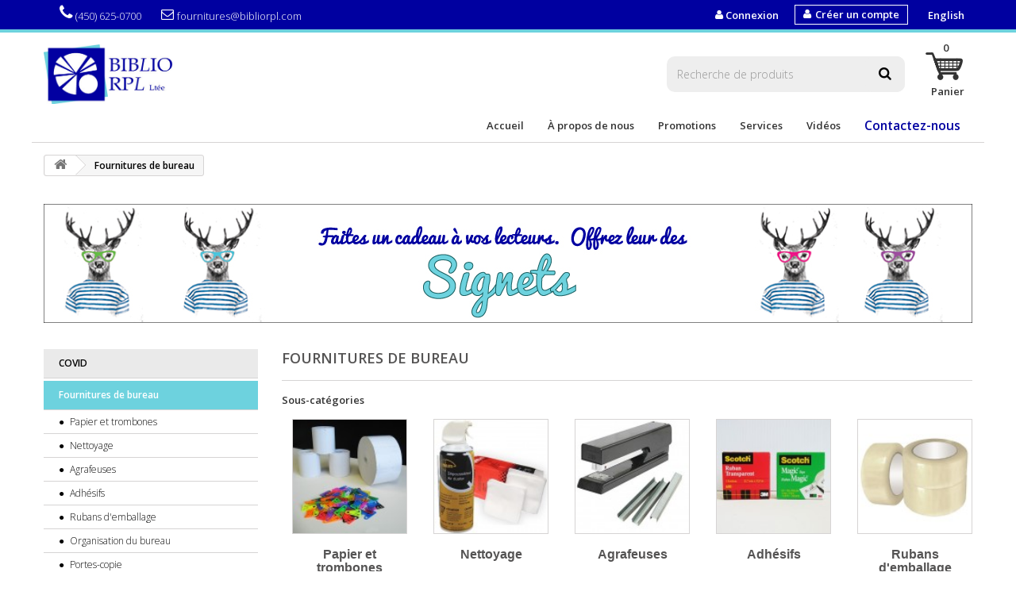

--- FILE ---
content_type: text/html; charset=utf-8
request_url: https://www.bibliorpl.com/qc/13-fournitures-de-bureau
body_size: 9506
content:
<!DOCTYPE HTML> <!--[if lt IE 7]><html class="no-js lt-ie9 lt-ie8 lt-ie7" lang="fr-ca"><![endif]--> <!--[if IE 7]><html class="no-js lt-ie9 lt-ie8 ie7" lang="fr-ca"><![endif]--> <!--[if IE 8]><html class="no-js lt-ie9 ie8" lang="fr-ca"><![endif]--> <!--[if gt IE 8]><html class="no-js ie9" lang="fr-ca"><![endif]--><html lang="fr-ca"><head><meta charset="utf-8" /><title>Biblio RPL Ltée - Fournitures de bureau - Biblio RPL Ltée</title><meta name="keywords" content="Office,Supplies,Office Supplies" /><meta name="generator" content="PrestaShop" /><meta name="robots" content="index,follow" /><meta name="viewport" content="width=device-width, minimum-scale=0.25, maximum-scale=1.6, initial-scale=1.0" /><meta name="apple-mobile-web-app-capable" content="yes" /><link rel="icon" type="image/vnd.microsoft.icon" href="/img/favicon.ico?1750962035" /><link rel="shortcut icon" type="image/x-icon" href="/img/favicon.ico?1750962035" /><link rel="stylesheet" href="https://www.bibliorpl.com/themes/newbiblio/cache/v_186_4c3da03c747ee118373806c554fbbd7c_all.css" type="text/css" media="all" /> <script type="text/javascript">/* <![CDATA[ */;var CUSTOMIZE_TEXTFIELD=1;var FancyboxI18nClose='Fermer';var FancyboxI18nNext='Suivant';var FancyboxI18nPrev='Pr&eacute;c&eacute;dent';var added_to_wishlist='Ajouté à votre liste de souhaits';var administrativeFeesTranslation='Frais d\'administration';var ajax_allowed=true;var ajaxsearch=false;var baseDir='https://www.bibliorpl.com/';var baseUri='https://www.bibliorpl.com/';var blocksearch_type='top';var contentOnly=false;var customizationIdMessage='Personnalisation';var delete_txt='Supprimer';var displayList=false;var freeProductTranslation='Offert !';var freeShippingTranslation='Livraison gratuite!';var generated_date=1769913619;var id_lang=2;var img_dir='https://www.bibliorpl.com/themes/newbiblio/img/';var instantsearch=false;var isGuest=0;var isLogged=0;var isMobile=false;var loggin_required='Vous devez être connecté pour gérer votre liste de souhaits';var mywishlist_url='https://www.bibliorpl.com/qc/listes-souhaits';var page_name='category';var placeholder_blocknewsletter='Saisissez votre adresse courriel';var priceDisplayMethod=1;var priceDisplayPrecision=2;var quickView=true;var removingLinkText='supprimer cet article du panier';var roundMode=2;var shippingFeesTranslation='Frais de livraison';var static_token='724e3d3f8af1d89e3a60459ddd5b12b5';var token='6ef95f4241a51df3c6b15ad27b88a233';var usingSecureMode=true;var wishlistProductsIds=false;/* ]]> */</script> <script type="text/javascript" src="/js/jquery/jquery-1.11.0.min.js"></script> <script type="text/javascript" src="/js/jquery/jquery-migrate-1.2.1.min.js"></script> <script type="text/javascript" src="/js/jquery/plugins/jquery.easing.js"></script> <script type="text/javascript" src="/js/tools.js"></script> <script type="text/javascript" src="/themes/newbiblio/js/global.js"></script> <script type="text/javascript" src="/themes/newbiblio/js/autoload/10-bootstrap.min.js"></script> <script type="text/javascript" src="/themes/newbiblio/js/autoload/15-jquery.total-storage.min.js"></script> <script type="text/javascript" src="/themes/newbiblio/js/autoload/15-jquery.uniform-modified.js"></script> <script type="text/javascript" src="/js/jquery/plugins/fancybox/jquery.fancybox.js"></script> <script type="text/javascript" src="/themes/newbiblio/js/category.js"></script> <script type="text/javascript" src="/themes/newbiblio/js/modules/blockcart/ajax-cart.js"></script> <script type="text/javascript" src="/js/jquery/plugins/jquery.scrollTo.js"></script> <script type="text/javascript" src="/js/jquery/plugins/jquery.serialScroll.js"></script> <script type="text/javascript" src="/js/jquery/plugins/bxslider/jquery.bxslider.js"></script> <script type="text/javascript" src="/themes/newbiblio/js/tools/treeManagement.js"></script> <script type="text/javascript" src="/themes/newbiblio/js/modules/blockwishlist/js/ajax-wishlist.js"></script> <script type="text/javascript" src="/themes/newbiblio/js/modules/blocknewsletter/blocknewsletter.js"></script> <script type="text/javascript" src="/themes/newbiblio/js/modules/blocktopmenu/js/hoverIntent.js"></script> <script type="text/javascript" src="/themes/newbiblio/js/modules/blocktopmenu/js/superfish-modified.js"></script> <script type="text/javascript" src="/themes/newbiblio/js/modules/blocktopmenu/js/blocktopmenu.js"></script> <link rel="stylesheet" href="https://fonts.googleapis.com/css?family=Lato:100,300,regular,700,900|Open+Sans:300|Indie+Flower:regular|Oswald:300,regular,700|Hammersmith+One:regular|Lora|Lustria|Architects+Daughter:regular|Italianno:regular|Tangerine:regular,700|Dancing+Script:regular,700|Cookie|Great+Vibes:regular|Alex+Brush|Calligraffitti|Allura|Niconne|Baloo+Bhaijaan:regular|Lobster+Two:regular,700|Creepster|Mountains+of+Christmas:regular,700|Delius+Swash+Caps:regular|Playfair+Display:regular,900|Bangers:regular|Pacifico:regular|Berkshire+Swash:regular|Original+Surfer:regular&subset=latin,latin-ext" type="text/css" id="ls-google-fonts-css" /><link rel="stylesheet" href="/modules/layerslider/views/css/base/layerslider.css" type="text/css" /><link rel="stylesheet" href="/modules/layerslider/views/css/base/layerslider.transitiongallery.css" type="text/css" /><script type="text/javascript" src="https://cdnjs.cloudflare.com/ajax/libs/gsap/1.11.2/TweenMax.min.js"></script><script type="text/javascript" src="/modules/layerslider/views/js/base/layerslider.kreaturamedia.js"></script><script type="text/javascript" src="/modules/layerslider/views/js/base/layerslider.transitions.js"></script> <link rel="stylesheet" href="https://fonts.googleapis.com/css?family=Open+Sans:300,600&amp;subset=latin,latin-ext" type="text/css" media="all" /> <!--[if IE 8]> <script src="https://oss.maxcdn.com/libs/html5shiv/3.7.0/html5shiv.js"></script> <script src="https://oss.maxcdn.com/libs/respond.js/1.3.0/respond.min.js"></script> <![endif]--></head><body id="category" class="category category-13 category-fournitures-de-bureau hide-right-column lang_qc"><div id="page"><div class="header-container"> <header id="header"><div class="banner"><div class="container"><div class="row"></div></div></div><div class="nav"><div class="container"><div class="row"> <nav><div id="languages-block-top" class="languages-block"><div class="current-2"> <a href="https://www.bibliorpl.com/en/13-office-supplies" title="English (English)"> <span>English</span> </a></div></div><div id="create-account-block-top" class="submit"> <a class="btn btn-default button button-medium" href="https://www.bibliorpl.com/qc/connexion?create_account=1 rel="nofollow" title="Créer un compte"> <span> <i class="icon-user left"></i> Créer un compte </span> </a> <input type="hidden" class="hidden" name="back" value="my-account"> <input type="hidden" class="hidden" name="SubmitCreate" value="Créer un compte"></div><div id="connexion-block-top" class="submit"> <a class="login" href="https://www.bibliorpl.com/qc/mon-compte" rel="nofollow" title="Connexion"> <i class="icon-user left"></i> <span>Connexion</span> </a></div><div id="shop-phone"> <i class="icon-phone"></i> <span>(450) 625-0700</span></div><div id="contact-link"> <a href="mailto:fournitures@bibliorpl.com?Subject=Message du site web"><i class="icon-envelope-alt"></i>fournitures@bibliorpl.com</a></div></nav></div></div></div><div id="header_menu"><div class="container"><div class="row"><div id="header_logo"> <a href="https://www.bibliorpl.com/" title="Biblio RPL Ltée"> <img class="logo" src="https://www.bibliorpl.com/img/biblio-rpl-ltee-logo-1430241447.jpg" alt="Biblio RPL Ltée" width="170" height="75" /> </a></div><div id="shopping_cart_container" class="col-sm-1 clearfix"><div class="shopping_cart"> <a href="https://www.bibliorpl.com/qc/commande-rapide" title="Voir mon panier" rel="nofollow"> <span class="ajax_cart_quantity">0</span> <i class="icon-panier"></i> <span class="ajax_cart_text">Panier</span> </a><div class="cart_block block exclusive"><div class="block_content"><div class="cart_block_list"><p class="cart_block_no_products"> Aucun produit</p><div class="cart-prices"><div class="cart-prices-line first-line"> <span class="price cart_block_shipping_cost ajax_cart_shipping_cost"> Livraison gratuite! </span> <span> Frais estimés de livraison </span></div><div class="cart-prices-line last-line"> <span class="price cart_block_total ajax_block_cart_total">0,00$</span> <span>Total</span></div></div><p class="cart-buttons"> <a id="button_order_cart" class="btn btn-default button button-small" href="https://www.bibliorpl.com/qc/commande-rapide" title="Commander" rel="nofollow"> <span> Commander<i class="icon-chevron-right right"></i> </span> </a></p></div></div></div></div></div><div id="layer_cart"><div class="clearfix"><div class="layer_cart_product col-xs-12 col-md-6"> <span class="cross" title="Fermer la fenêtre"></span><h2> <i class="icon-check"></i>Produit ajouté au panier avec succès</h2><div class="product-image-container layer_cart_img"></div><div class="layer_cart_product_info"> <span id="layer_cart_product_title" class="product-name"></span> <span id="layer_cart_product_attributes"></span></div></div><div class="layer_cart_cart col-xs-12 col-md-6"><h2> <i class="icon-shopping-cart"></i> <span class="ajax_cart_product_txt_s unvisible"> (<span class="ajax_cart_quantity">0</span> articles) </span> <span class="ajax_cart_product_txt "> (1 article) </span></h2><div class="layer_cart_row"> <strong class="dark"> Sous-total du panier:</strong> <span class="ajax_block_products_total"> </span></div><div class="button-container"> <span class="continue btn btn-default button exclusive-medium" title="Continuer mes achats"> <span> <i class="icon-chevron-left left"></i>Continuer mes achats </span> </span> <a class="btn btn-default button button-medium" href="https://www.bibliorpl.com/qc/commande-rapide" title="Commander" rel="nofollow"> <span> Commander<i class="icon-chevron-right right"></i> </span> </a></div></div></div><div class="crossseling"></div></div><div class="layer_cart_overlay"></div><div id="search_block_top" class="col-sm-3 clearfix"><form id="searchbox" method="get" action="//www.bibliorpl.com/qc/recherche" > <input type="hidden" name="controller" value="search" /> <input type="hidden" name="orderby" value="position" /> <input type="hidden" name="orderway" value="desc" /> <input class="search_query form-control" type="text" id="search_query_top" name="search_query" placeholder="Recherche de produits" value="" /> <button type="submit" name="submit_search" class="btn btn-default button-search"> <span>Recherche de produits</span> </button></form></div><div id="block_top_menu" class="sf-contener clearfix col-lg-12"><div class="cat-title">Liens</div><ul class="sf-menu clearfix menu-content"><li><a href="http://www.bibliorpl.com/qc" title="Accueil">Accueil</a></li><li><a href="https://www.bibliorpl.com/qc/content/4-a-propos" title="&Agrave; propos de nous">&Agrave; propos de nous</a></li><li><a href="http://www.bibliorpl.com/qc/promotions" title="Promotions">Promotions</a></li><li><a href="http://www.bibliorpl.com/qc/content/12-services" title="Services">Services</a></li><li><a href="https://www.bibliorpl.com/qc/content/14-videos" title="Vid&eacute;os">Vid&eacute;os</a></li><li><a href="http://www.bibliorpl.com/qc/contactez-nous" title="Contactez-nous">Contactez-nous</a></li></ul></div></div></div></div> </header></div><div id="breadcrumbs-container" class="sticky-margin container"><div><div class="breadcrumb clearfix"> <a class="home" href="http://www.bibliorpl.com/" title="Retour &agrave; l&#039;accueil"><i class="icon-home"></i></a> <span class="navigation-pipe">&gt;</span> Fournitures de bureau</div></div></div><div id="slider-container" class="container"><div id="slider_row" class="row"><div id="top_column" class="center_column col-xs-12 col-sm-12"><div style="clear:both"></div><div class="row"><div class="col-lg-12"> <script id="testls" src="[data-uri]"></script><div id="layerslider_4" class="ls-wp-container" style="width:1170px;height:150px;max-width:1170px;margin:0 auto;margin-bottom: 0px;"><div class="ls-slide" data-ls="transition2d:1;"><img src="/modules/layerslider/views/img/base/blank.gif" data-src="/img/Banniere-Signets---Petite.jpg" class="ls-bg" alt="Slide background" /><a href="http://www.bibliorpl.com/qc/189-signets-et-cartes-de-souhaits" target="_self" class="ls-link"></a></div></div></div></div></div></div></div><div class="columns-container container"><div id="columns"><div class="row"><div id="left_column" class="column col-xs-12 col-sm-3"><div id="categories_block_left" class="block"><div class="block_content"><ul class="tree dhtml"><li > <a href="https://www.bibliorpl.com/qc/308-covid" title=""> COVID </a></li><li > <a href="https://www.bibliorpl.com/qc/13-fournitures-de-bureau" class="selected" title=""> Fournitures de bureau </a><ul><li > <a href="https://www.bibliorpl.com/qc/34-papier-et-trombones" title=""> Papier et trombones </a></li><li > <a href="https://www.bibliorpl.com/qc/37-nettoyage" title=""> Nettoyage </a></li><li > <a href="https://www.bibliorpl.com/qc/35-agrafeuses" title=""> Agrafeuses </a></li><li > <a href="https://www.bibliorpl.com/qc/36-adhesifs" title=""> Adhésifs </a></li><li > <a href="https://www.bibliorpl.com/qc/38-rubans-d-emballage" title=""> Rubans d&#039;emballage </a></li><li > <a href="https://www.bibliorpl.com/qc/119-organisation-du-bureau" title=""> Organisation du bureau </a></li><li > <a href="https://www.bibliorpl.com/qc/118-portes-copie" title=""> Portes-copie </a></li><li > <a href="https://www.bibliorpl.com/qc/115-horloges" title=""> Horloges </a></li><li > <a href="https://www.bibliorpl.com/qc/116-dechiqueteuses" title=""> Déchiqueteuses </a></li><li > <a href="https://www.bibliorpl.com/qc/117-coffrets-de-securite" title=""> Coffrets de sécurité </a></li><li > <a href="https://www.bibliorpl.com/qc/171-instruments-d-ecriture" title=""> Instruments d&#039;écriture </a></li><li class="last"> <a href="https://www.bibliorpl.com/qc/180-tableaux" title=""> Tableaux </a></li></ul></li><li > <a href="https://www.bibliorpl.com/qc/27-protection-reparation" title=""> Protection et réparation des livres </a><ul><li > <a href="https://www.bibliorpl.com/qc/28-protection-des-livres" title=""> Protection des livres </a><ul><li > <a href="https://www.bibliorpl.com/qc/29-pellicules-adhesives" title=""> Pellicules adhésives </a></li><li > <a href="https://www.bibliorpl.com/qc/86-pellicules-non-adhesives" title=""> Pellicules non adhésives </a></li><li > <a href="https://www.bibliorpl.com/qc/30-laminage" title=""> Laminage </a></li><li class="last"> <a href="https://www.bibliorpl.com/qc/87-protection-des-magazines" title=""> Protection des magazines </a></li></ul></li><li > <a href="https://www.bibliorpl.com/qc/83-rubans-velcro-et-devidoirs" title=""> Rubans, Velcro et dévidoirs </a><ul><li > <a href="https://www.bibliorpl.com/qc/98-rubans-pour-reliure" title=""> Rubans pour reliure </a></li><li > <a href="https://www.bibliorpl.com/qc/99-rubans-a-charniere" title=""> Rubans à charnière </a></li><li > <a href="https://www.bibliorpl.com/qc/100-rubans-a-filaments" title=""> Rubans à filaments </a></li><li > <a href="https://www.bibliorpl.com/qc/101-rubans-transparents" title=""> Rubans transparents </a></li><li > <a href="https://www.bibliorpl.com/qc/102-rubans-double-faces" title=""> Rubans double-faces </a></li><li > <a href="https://www.bibliorpl.com/qc/104-rubans-de-toile" title=""> Rubans de toile </a></li><li > <a href="https://www.bibliorpl.com/qc/105-devidoirs-et-distributeurs" title=""> Dévidoirs et distributeurs </a></li><li > <a href="https://www.bibliorpl.com/qc/108-velcro" title=""> Velcro </a></li><li class="last"> <a href="https://www.bibliorpl.com/qc/103-rubans-a-masquer" title=""> Rubans à masquer </a></li></ul></li><li > <a href="https://www.bibliorpl.com/qc/84-colles" title=""> Colles </a></li><li > <a href="https://www.bibliorpl.com/qc/85-nettoyeurs" title=""> Nettoyeurs </a></li><li > <a href="https://www.bibliorpl.com/qc/32-reparation-des-livres" title=""> Réparation des livres </a><ul><li > <a href="https://www.bibliorpl.com/qc/89-ailerons-et-coins-de-reparation" title=""> Ailerons et coins de réparation </a></li><li > <a href="https://www.bibliorpl.com/qc/88-feuilles-de-garde" title=""> Feuilles de garde </a></li><li class="last"> <a href="https://www.bibliorpl.com/qc/90-materiel-de-reparation" title=""> Matériel de réparation </a></li></ul></li><li class="last"> <a href="https://www.bibliorpl.com/qc/82-outils-de-travail" title=""> Outils de travail </a><ul><li > <a href="https://www.bibliorpl.com/qc/92-squeegees-et-grattoirs" title=""> Squeegees et grattoirs </a></li><li > <a href="https://www.bibliorpl.com/qc/93-ciseaux-et-couteaux" title=""> Ciseaux et couteaux </a></li><li > <a href="https://www.bibliorpl.com/qc/94-coupe-papiers-et-tranches" title=""> Coupe-papiers et tranches </a></li><li > <a href="https://www.bibliorpl.com/qc/95-agrafeuses-robustes" title=""> Agrafeuses robustes </a></li><li > <a href="https://www.bibliorpl.com/qc/96-plioirs-et-pinces" title=""> Plioirs et pinces </a></li><li > <a href="https://www.bibliorpl.com/qc/97-gants" title=""> Gants </a></li><li class="last"> <a href="https://www.bibliorpl.com/qc/155-pinceaux" title=""> Pinceaux </a></li></ul></li></ul></li><li > <a href="https://www.bibliorpl.com/qc/26-fournitures-de-bibliotheque" title=""> Fournitures de bibliothèque </a><ul><li > <a href="https://www.bibliorpl.com/qc/109-feuillets-de-retour-et-pochettes" title=""> Feuillets de retour et pochettes </a></li><li > <a href="https://www.bibliorpl.com/qc/110-etampes-et-encre" title=""> Étampes et encre </a></li><li > <a href="https://www.bibliorpl.com/qc/111-marchepieds-et-tabourets" title=""> Marchepieds et tabourets </a></li><li > <a href="https://www.bibliorpl.com/qc/112-paniers" title=""> Paniers </a></li><li > <a href="https://www.bibliorpl.com/qc/113-sacs" title=""> Sacs </a></li><li > <a href="https://www.bibliorpl.com/qc/307-tirages-et-suggestions" title=""> Tirages et suggestions </a></li><li > <a href="https://www.bibliorpl.com/qc/187-cartes-de-membre" title=""> Cartes de membre </a></li><li > <a href="https://www.bibliorpl.com/qc/189-signets" title=""> Signets </a></li><li class="last"> <a href="https://www.bibliorpl.com/qc/198-kubbii" title=""> Kübbii </a></li></ul></li><li > <a href="https://www.bibliorpl.com/qc/25-etiquettes-proteges-etiquettes-et-codes-a-barres" title=""> Étiquettes, protèges-étiquettes et codes à barres </a><ul><li > <a href="https://www.bibliorpl.com/qc/75-etiquettes" title=""> Étiquettes </a><ul><li > <a href="https://www.bibliorpl.com/qc/80-etiquettes-laser" title=""> Étiquettes laser </a></li><li > <a href="https://www.bibliorpl.com/qc/78-etiquettes-de-classification" title=""> Étiquettes de classification </a><ul><li > <a href="https://www.bibliorpl.com/qc/183-francais" title=""> Français </a></li><li class="last"> <a href="https://www.bibliorpl.com/qc/184-anglais" title=""> Anglais </a></li></ul></li><li class="last"> <a href="https://www.bibliorpl.com/qc/79-codification-de-couleur" title=""> Codification de couleur </a></li></ul></li><li > <a href="https://www.bibliorpl.com/qc/302-etiqueteuses" title=""> Étiqueteuses </a><ul><li > <a href="https://www.bibliorpl.com/qc/81-dymo" title=""> Dymo </a></li><li class="last"> <a href="https://www.bibliorpl.com/qc/303-p-touch" title=""> P-touch </a></li></ul></li><li > <a href="https://www.bibliorpl.com/qc/76-protege-etiquettes" title=""> Protège-étiquettes </a></li><li class="last"> <a href="https://www.bibliorpl.com/qc/77-codes-a-barres" title=""> Codes à barres </a><ul><li > <a href="https://www.bibliorpl.com/qc/193-etiquettes-de-codes-a-barres" title=""> Étiquettes de codes à barres </a></li><li class="last"> <a href="https://www.bibliorpl.com/qc/194-lecteurs-de-codes-a-barres" title=""> Lecteurs de codes à barres </a><ul><li > <a href="https://www.bibliorpl.com/qc/195-1d-balayage-lineaire" title=""> 1D - Balayage linéaire </a></li><li class="last"> <a href="https://www.bibliorpl.com/qc/196-1d2d-omnidirectionnel" title=""> 1D/2D - Omnidirectionnel </a></li></ul></li></ul></li></ul></li><li > <a href="https://www.bibliorpl.com/qc/14-audiovisuel" title=""> Audiovisuel </a><ul><li > <a href="https://www.bibliorpl.com/qc/43-boitiers" title=""> Boîtiers </a><ul><li > <a href="https://www.bibliorpl.com/qc/39-cd" title=""> CD </a></li><li > <a href="https://www.bibliorpl.com/qc/40-dvd" title=""> DVD </a></li><li > <a href="https://www.bibliorpl.com/qc/41-blu-ray" title=""> Blu-Ray </a></li><li class="last"> <a href="https://www.bibliorpl.com/qc/120-jeux-videos" title=""> Jeux vidéos </a></li></ul></li><li > <a href="https://www.bibliorpl.com/qc/42-boitiers-de-securite" title=""> Boîtiers de sécurité </a><ul><li > <a href="https://www.bibliorpl.com/qc/44-red-tag" title=""> Red Tag </a></li><li > <a href="https://www.bibliorpl.com/qc/45-secure-case" title=""> Secure Case </a></li><li > <a href="https://www.bibliorpl.com/qc/46-one-time" title=""> One Time </a></li><li class="last"> <a href="https://www.bibliorpl.com/qc/47-zenith" title=""> Zenith </a></li></ul></li><li > <a href="https://www.bibliorpl.com/qc/48-pochettes" title=""> Pochettes </a><ul><li > <a href="https://www.bibliorpl.com/qc/49-pochettes" title=""> Pochettes </a></li><li class="last"> <a href="https://www.bibliorpl.com/qc/50-pochettes-autocollantes" title=""> Pochettes autocollantes </a></li></ul></li><li > <a href="https://www.bibliorpl.com/qc/51-albums" title=""> Albums </a></li><li > <a href="https://www.bibliorpl.com/qc/52-resurfacage" title=""> Resurfaçage </a></li><li > <a href="https://www.bibliorpl.com/qc/53-accessoires" title=""> Accessoires </a></li><li > <a href="https://www.bibliorpl.com/qc/223-ecouteurs" title=""> Écouteurs </a></li><li > <a href="https://www.bibliorpl.com/qc/226-appareils-audio" title=""> Appareils audio </a></li><li > <a href="https://www.bibliorpl.com/qc/227-cameras-et-video" title=""> Caméras et vidéo </a></li><li class="last"> <a href="https://www.bibliorpl.com/qc/228-stations-de-recharge" title=""> Stations de recharge </a></li></ul></li><li > <a href="https://www.bibliorpl.com/qc/21-securite" title=""> Sécurité </a><ul><li > <a href="https://www.bibliorpl.com/qc/56-systemes-de-detection" title=""> Systèmes de détection </a><ul><li > <a href="https://www.bibliorpl.com/qc/57-electromagnetique" title=""> Électromagnétique </a></li><li class="last"> <a href="https://www.bibliorpl.com/qc/58-rfid" title=""> RFID </a></li></ul></li><li > <a href="https://www.bibliorpl.com/qc/63-guichets-libre-service" title=""> Guichets libre service </a></li><li > <a href="https://www.bibliorpl.com/qc/62-equipement" title=""> Équipement </a></li><li > <a href="https://www.bibliorpl.com/qc/59-bandes-de-detection-em" title=""> Bandes de détection (EM) </a></li><li > <a href="https://www.bibliorpl.com/qc/60-etiquettes-rf" title=""> Étiquettes RF </a></li><li > <a href="https://www.bibliorpl.com/qc/61-etiquettes-rfid" title=""> Étiquettes RFID </a></li><li class="last"> <a href="https://www.bibliorpl.com/qc/64-controleur-de-foule" title=""> Contrôleur de foule </a></li></ul></li><li > <a href="https://www.bibliorpl.com/qc/22-chariots-chutes-a-livres-et-bacs-de-retour" title=""> Chariots, chutes à livres et bacs de retour </a><ul><li > <a href="https://www.bibliorpl.com/qc/33-chariots-en-metal" title=""> Chariots en métal </a></li><li > <a href="https://www.bibliorpl.com/qc/65-chariots-en-bois" title=""> Chariots en bois </a></li><li > <a href="https://www.bibliorpl.com/qc/66-chariots-de-travail" title=""> Chariots de travail </a></li><li > <a href="https://www.bibliorpl.com/qc/172-chariots-multimedia" title=""> Chariots multimédia </a></li><li > <a href="https://www.bibliorpl.com/qc/173-chutes-a-livres" title=""> Chutes à livres </a><ul><li > <a href="https://www.bibliorpl.com/qc/175-exterieures" title=""> Extérieures </a></li><li > <a href="https://www.bibliorpl.com/qc/176-interieures" title=""> Intérieures </a></li><li > <a href="https://www.bibliorpl.com/qc/177-murales" title=""> Murales </a></li><li class="last"> <a href="https://www.bibliorpl.com/qc/178-multimedia" title=""> Multimedia </a></li></ul></li><li class="last"> <a href="https://www.bibliorpl.com/qc/174-bacs-de-retour" title=""> Bacs de retour </a></li></ul></li><li > <a href="https://www.bibliorpl.com/qc/24-accessoires-de-presentation" title=""> Accessoires de présentation </a><ul><li > <a href="https://www.bibliorpl.com/qc/67-chevalets" title=""> Chevalets </a></li><li > <a href="https://www.bibliorpl.com/qc/69-blocs-d-elevation" title=""> Blocs d&#039;élévation </a></li><li > <a href="https://www.bibliorpl.com/qc/71-boites-de-presentation" title=""> Boîtes de présentation </a></li><li > <a href="https://www.bibliorpl.com/qc/70-brochures-et-depliants" title=""> Brochures et dépliants </a></li><li > <a href="https://www.bibliorpl.com/qc/72-livres" title=""> Livres </a></li><li > <a href="https://www.bibliorpl.com/qc/74-multimedia" title=""> Multimédia </a></li><li > <a href="https://www.bibliorpl.com/qc/73-magazines" title=""> Magazines </a></li><li > <a href="https://www.bibliorpl.com/qc/185-panneaux-d-affichage" title=""> Panneaux d&#039;affichage </a></li><li > <a href="https://www.bibliorpl.com/qc/68-porte-affiches" title=""> Porte-Affiches </a></li><li > <a href="https://www.bibliorpl.com/qc/181-tableaux" title=""> Tableaux </a></li><li > <a href="https://www.bibliorpl.com/qc/197-kubbii" title=""> Kübbii </a></li><li class="last"> <a href="https://www.bibliorpl.com/qc/207-panneaux-rainures" title=""> Panneaux rainurés </a></li></ul></li><li > <a href="https://www.bibliorpl.com/qc/23-organisation-des-etageres" title=""> Organisation des étagères </a><ul><li > <a href="https://www.bibliorpl.com/qc/158-appuis-livres" title=""> Appuis-livres </a></li><li > <a href="https://www.bibliorpl.com/qc/159-portes-etiquettes" title=""> Portes-étiquettes </a></li><li > <a href="https://www.bibliorpl.com/qc/160-presentoirs" title=""> Présentoirs </a></li><li > <a href="https://www.bibliorpl.com/qc/161-separateurs" title=""> Séparateurs </a></li><li class="last"> <a href="https://www.bibliorpl.com/qc/169-classeurs-a-magazine" title=""> Classeurs à magazine </a></li></ul></li><li > <a href="https://www.bibliorpl.com/qc/156-signalisation-et-decoration" title=""> Signalisation et décoration </a><ul><li > <a href="https://www.bibliorpl.com/qc/157-lettres-et-chiffres" title=""> Lettres et chiffres </a></li><li > <a href="https://www.bibliorpl.com/qc/162-classification" title=""> Classification </a><ul><li class="last"> <a href="https://www.bibliorpl.com/qc/204-panneaux-et-separateurs" title=""> Panneaux et séparateurs </a></li></ul></li><li > <a href="https://www.bibliorpl.com/qc/179-panneaux-et-pictogrammes" title=""> Panneaux et pictogrammes </a></li><li > <a href="https://www.bibliorpl.com/qc/188-decoration-murale" title=""> Décoration murale </a><ul><li > <a href="https://www.bibliorpl.com/qc/200-themes" title=""> Thèmes </a></li><li > <a href="https://www.bibliorpl.com/qc/201-jeunesse" title=""> Jeunesse </a></li><li class="last"> <a href="https://www.bibliorpl.com/qc/202-populaire" title=""> Populaire </a></li></ul></li><li > <a href="https://www.bibliorpl.com/qc/190-mascottes" title=""> Mascottes </a></li><li class="last"> <a href="https://www.bibliorpl.com/qc/199-kubbii" title=""> Kübbii </a></li></ul></li><li > <a href="https://www.bibliorpl.com/qc/208-atelier-collaboratif-stiam" title=""> Atelier collaboratif / STIAM </a><ul><li > <a href="https://www.bibliorpl.com/qc/209-impression-3d" title=""> Impression 3D </a></li><li > <a href="https://www.bibliorpl.com/qc/210-artisanat" title=""> Artisanat </a><ul><li > <a href="https://www.bibliorpl.com/qc/221-fabrication-de-macarons" title=""> Fabrication de macarons </a></li><li > <a href="https://www.bibliorpl.com/qc/222-coloriage" title=""> Coloriage </a></li><li > <a href="https://www.bibliorpl.com/qc/229-papiers" title=""> Papiers </a></li><li > <a href="https://www.bibliorpl.com/qc/230-colles-et-rubans" title=""> Colles et rubans </a></li><li > <a href="https://www.bibliorpl.com/qc/232-ciseaux-et-couteaux" title=""> Ciseaux et couteaux </a></li><li class="last"> <a href="https://www.bibliorpl.com/qc/233-decoupage-de-formes" title=""> Découpage de formes </a></li></ul></li><li > <a href="https://www.bibliorpl.com/qc/211-construction-et-ingenierie" title=""> Construction et ingénierie </a><ul><li > <a href="https://www.bibliorpl.com/qc/249-apprentissage-prescolaire" title=""> Apprentissage préscolaire </a></li><li > <a href="https://www.bibliorpl.com/qc/246-crayons-3d" title=""> Crayons 3D </a></li><li > <a href="https://www.bibliorpl.com/qc/250-gears-gears-gears" title=""> Gears! Gears! Gears! </a></li><li > <a href="https://www.bibliorpl.com/qc/266-k-nex" title=""> K&#039;NEX </a></li><li > <a href="https://www.bibliorpl.com/qc/272-strictly-briks" title=""> Strictly Briks </a></li><li > <a href="https://www.bibliorpl.com/qc/274-teachergeek" title=""> TeacherGeek </a><ul><li > <a href="https://www.bibliorpl.com/qc/304-trousses-d-activites" title=""> Trousses d&#039;activités </a></li><li > <a href="https://www.bibliorpl.com/qc/305-pieces-en-vrac" title=""> Pièces en vrac </a></li><li class="last"> <a href="https://www.bibliorpl.com/qc/306-outils" title=""> Outils </a></li></ul></li><li class="last"> <a href="https://www.bibliorpl.com/qc/275-trousses-thames-kosmos" title=""> Trousses Thames &amp; Kosmos </a></li></ul></li><li > <a href="https://www.bibliorpl.com/qc/212-programmation" title=""> Programmation </a><ul><li > <a href="https://www.bibliorpl.com/qc/276-bloxels" title=""> Bloxels </a></li><li > <a href="https://www.bibliorpl.com/qc/278-learning-resources" title=""> Learning Resources </a></li><li class="last"> <a href="https://www.bibliorpl.com/qc/254-robots-cue-dash-et-dot" title=""> Robots Cue, Dash et Dot </a></li></ul></li><li > <a href="https://www.bibliorpl.com/qc/213-electronique-et-circuits" title=""> Électronique et circuits </a><ul><li > <a href="https://www.bibliorpl.com/qc/281-snap-circuits" title=""> Snap Circuits </a></li><li > <a href="https://www.bibliorpl.com/qc/282-squishy-circuits" title=""> Squishy Circuits </a></li><li class="last"> <a href="https://www.bibliorpl.com/qc/283-trousses-thames-kosmos" title=""> Trousses Thames &amp; Kosmos </a></li></ul></li><li > <a href="https://www.bibliorpl.com/qc/214-robotique" title=""> Robotique </a><ul><li > <a href="https://www.bibliorpl.com/qc/286-learning-resources" title=""> Learning Resources </a></li><li > <a href="https://www.bibliorpl.com/qc/262-robots-cue-dash-et-dot" title=""> Robots Cue, Dash et Dot </a></li><li class="last"> <a href="https://www.bibliorpl.com/qc/288-trousses-thames-kosmos" title=""> Trousses Thames &amp; Kosmos </a></li></ul></li><li > <a href="https://www.bibliorpl.com/qc/215-science" title=""> Science </a><ul><li class="last"> <a href="https://www.bibliorpl.com/qc/290-trousses-thames-kosmos" title=""> Trousses Thames &amp; Kosmos </a></li></ul></li><li > <a href="https://www.bibliorpl.com/qc/217-mobilier" title=""> Mobilier </a><ul><li > <a href="https://www.bibliorpl.com/qc/292-tables-et-tables-d-activites" title=""> Tables et tables d&#039;activités </a></li><li > <a href="https://www.bibliorpl.com/qc/291-sieges" title=""> Sièges </a></li><li > <a href="https://www.bibliorpl.com/qc/293-rangement" title=""> Rangement </a></li><li > <a href="https://www.bibliorpl.com/qc/294-chariots" title=""> Chariots </a></li><li class="last"> <a href="https://www.bibliorpl.com/qc/295-etageres" title=""> Étagères </a></li></ul></li><li > <a href="https://www.bibliorpl.com/qc/296-organisation" title=""> Organisation </a><ul><li > <a href="https://www.bibliorpl.com/qc/297-bacs-et-plateaux" title=""> Bacs et plateaux </a></li><li class="last"> <a href="https://www.bibliorpl.com/qc/299-etiquetage" title=""> Étiquetage </a></li></ul></li><li > <a href="https://www.bibliorpl.com/qc/219-production-de-medias" title=""> Production de médias </a></li><li class="last"> <a href="https://www.bibliorpl.com/qc/220-recharge-et-alimentation" title=""> Recharge et alimentation </a></li></ul></li><li > <a href="https://www.bibliorpl.com/qc/15-mobilier" title=""> Mobilier </a><ul><li > <a href="https://www.bibliorpl.com/qc/54-presentoirs" title=""> Présentoirs </a></li><li > <a href="https://www.bibliorpl.com/qc/170-etageres" title=""> Étagères </a></li><li > <a href="https://www.bibliorpl.com/qc/186-panneaux-d-affichage" title=""> Panneaux d&#039;affichage </a></li><li > <a href="https://www.bibliorpl.com/qc/205-tabourets" title=""> Tabourets </a></li><li class="last"> <a href="https://www.bibliorpl.com/qc/206-lutrins" title=""> Lutrins </a></li></ul></li><li > <a href="https://www.bibliorpl.com/qc/16-zone-jeunesse" title=""> Zone jeunesse </a><ul><li > <a href="https://www.bibliorpl.com/qc/125-presentoirs-pour-grands-livres" title=""> Présentoirs pour grands livres </a></li><li > <a href="https://www.bibliorpl.com/qc/126-bacs-pour-livres" title=""> Bacs pour livres </a></li><li > <a href="https://www.bibliorpl.com/qc/127-bibliotheques" title=""> Bibliothèques </a></li><li > <a href="https://www.bibliorpl.com/qc/128-presentoirs-multimedias" title=""> Présentoirs multimédias </a></li><li > <a href="https://www.bibliorpl.com/qc/129-chariots" title=""> Chariots </a></li><li > <a href="https://www.bibliorpl.com/qc/130-tapis" title=""> Tapis </a></li><li > <a href="https://www.bibliorpl.com/qc/131-elements-de-rangement" title=""> Éléments de rangement </a></li><li > <a href="https://www.bibliorpl.com/qc/132-chevalets-et-tableaux" title=""> Chevalets et tableaux </a></li><li > <a href="https://www.bibliorpl.com/qc/133-coussins-et-fauteuils-poire" title=""> Coussins et fauteuils poire </a></li><li > <a href="https://www.bibliorpl.com/qc/134-toutous-et-marionnettes" title=""> Toutous et marionnettes </a></li><li > <a href="https://www.bibliorpl.com/qc/135-presentoirs-pour-sacs-suspendus" title=""> Présentoirs pour sacs suspendus </a></li><li > <a href="https://www.bibliorpl.com/qc/136-coins-lecture" title=""> Coins lecture </a></li><li > <a href="https://www.bibliorpl.com/qc/137-sieges-et-bancs" title=""> Sièges et bancs </a></li><li > <a href="https://www.bibliorpl.com/qc/138-marchepieds" title=""> Marchepieds </a></li><li > <a href="https://www.bibliorpl.com/qc/139-tables-et-chaises" title=""> Tables et chaises </a></li><li > <a href="https://www.bibliorpl.com/qc/140-decoration-murale" title=""> Décoration murale </a></li><li > <a href="https://www.bibliorpl.com/qc/148-jeux-educatifs" title=""> Jeux éducatifs </a></li><li > <a href="https://www.bibliorpl.com/qc/154-bacs-de-retour" title=""> Bacs de retour </a></li><li class="last"> <a href="https://www.bibliorpl.com/qc/182-espaces-de-jeu" title=""> Espaces de jeu </a></li></ul></li><li > <a href="https://www.bibliorpl.com/qc/149-archives" title=""> Archives </a><ul><li > <a href="https://www.bibliorpl.com/qc/150-fournitures-pour-archives" title=""> Fournitures pour archives </a></li><li > <a href="https://www.bibliorpl.com/qc/151-conservation-des-documents-d-archives" title=""> Conservation des documents d&#039;archives </a></li><li class="last"> <a href="https://www.bibliorpl.com/qc/152-boites-d-archives" title=""> Boîtes d&#039;archives </a></li></ul></li><li > <a href="https://www.bibliorpl.com/qc/114-produits-en-promotion" title=""> Produits en promotion </a></li><li class="last"> <a href="https://www.bibliorpl.com/qc/309-liquidation" title=""> Liquidation </a></li></ul></div></div></div><div id="center_column" class="center_column col-xs-12 col-sm-9"><h1 class="page-heading product-listing"><span class="cat-name">Fournitures de bureau&nbsp;</span></h1><div id="subcategories"><p class="subcategory-heading">Sous-cat&eacute;gories</p><ul class="clearfix"><li><div class="subcategory-image"> <a href="https://www.bibliorpl.com/qc/34-papier-et-trombones" title="Papier et trombones" class="img"> <img class="replace-2x" src="https://www.bibliorpl.com/c/34-medium_default/papier-et-trombones.jpg" alt="" width="100%" /> </a></div><h5><a class="subcategory-name" href="https://www.bibliorpl.com/qc/34-papier-et-trombones">Papier et trombones</a></h5></li><li><div class="subcategory-image"> <a href="https://www.bibliorpl.com/qc/37-nettoyage" title="Nettoyage" class="img"> <img class="replace-2x" src="https://www.bibliorpl.com/c/37-medium_default/nettoyage.jpg" alt="" width="100%" /> </a></div><h5><a class="subcategory-name" href="https://www.bibliorpl.com/qc/37-nettoyage">Nettoyage</a></h5></li><li><div class="subcategory-image"> <a href="https://www.bibliorpl.com/qc/35-agrafeuses" title="Agrafeuses" class="img"> <img class="replace-2x" src="https://www.bibliorpl.com/c/35-medium_default/agrafeuses.jpg" alt="" width="100%" /> </a></div><h5><a class="subcategory-name" href="https://www.bibliorpl.com/qc/35-agrafeuses">Agrafeuses</a></h5></li><li><div class="subcategory-image"> <a href="https://www.bibliorpl.com/qc/36-adhesifs" title="Adhésifs" class="img"> <img class="replace-2x" src="https://www.bibliorpl.com/c/36-medium_default/adhesifs.jpg" alt="" width="100%" /> </a></div><h5><a class="subcategory-name" href="https://www.bibliorpl.com/qc/36-adhesifs">Adhésifs</a></h5></li><li><div class="subcategory-image"> <a href="https://www.bibliorpl.com/qc/38-rubans-d-emballage" title="Rubans d&#039;emballage" class="img"> <img class="replace-2x" src="https://www.bibliorpl.com/c/38-medium_default/rubans-d-emballage.jpg" alt="" width="100%" /> </a></div><h5><a class="subcategory-name" href="https://www.bibliorpl.com/qc/38-rubans-d-emballage">Rubans d&#039;emballage</a></h5></li><li><div class="subcategory-image"> <a href="https://www.bibliorpl.com/qc/119-organisation-du-bureau" title="Organisation du bureau" class="img"> <img class="replace-2x" src="https://www.bibliorpl.com/c/119-medium_default/organisation-du-bureau.jpg" alt="" width="100%" /> </a></div><h5><a class="subcategory-name" href="https://www.bibliorpl.com/qc/119-organisation-du-bureau">Organisation du bureau</a></h5></li><li><div class="subcategory-image"> <a href="https://www.bibliorpl.com/qc/118-portes-copie" title="Portes-copie" class="img"> <img class="replace-2x" src="https://www.bibliorpl.com/c/118-medium_default/portes-copie.jpg" alt="" width="100%" /> </a></div><h5><a class="subcategory-name" href="https://www.bibliorpl.com/qc/118-portes-copie">Portes-copie</a></h5></li><li><div class="subcategory-image"> <a href="https://www.bibliorpl.com/qc/115-horloges" title="Horloges" class="img"> <img class="replace-2x" src="https://www.bibliorpl.com/c/115-medium_default/horloges.jpg" alt="" width="100%" /> </a></div><h5><a class="subcategory-name" href="https://www.bibliorpl.com/qc/115-horloges">Horloges</a></h5></li><li><div class="subcategory-image"> <a href="https://www.bibliorpl.com/qc/116-dechiqueteuses" title="Déchiqueteuses" class="img"> <img class="replace-2x" src="https://www.bibliorpl.com/c/116-medium_default/dechiqueteuses.jpg" alt="" width="100%" /> </a></div><h5><a class="subcategory-name" href="https://www.bibliorpl.com/qc/116-dechiqueteuses">Déchiqueteuses</a></h5></li><li><div class="subcategory-image"> <a href="https://www.bibliorpl.com/qc/117-coffrets-de-securite" title="Coffrets de sécurité" class="img"> <img class="replace-2x" src="https://www.bibliorpl.com/c/117-medium_default/coffrets-de-securite.jpg" alt="" width="100%" /> </a></div><h5><a class="subcategory-name" href="https://www.bibliorpl.com/qc/117-coffrets-de-securite">Coffrets de sécurité</a></h5></li><li><div class="subcategory-image"> <a href="https://www.bibliorpl.com/qc/171-instruments-d-ecriture" title="Instruments d&#039;écriture" class="img"> <img class="replace-2x" src="https://www.bibliorpl.com/c/171-medium_default/instruments-d-ecriture.jpg" alt="" width="100%" /> </a></div><h5><a class="subcategory-name" href="https://www.bibliorpl.com/qc/171-instruments-d-ecriture">Instruments d&#039;écriture</a></h5></li><li><div class="subcategory-image"> <a href="https://www.bibliorpl.com/qc/180-tableaux" title="Tableaux" class="img"> <img class="replace-2x" src="https://www.bibliorpl.com/c/180-medium_default/tableaux.jpg" alt="" width="100%" /> </a></div><h5><a class="subcategory-name" href="https://www.bibliorpl.com/qc/180-tableaux">Tableaux</a></h5></li></ul></div></div></div></div></div><div class="footer-container"> <footer id="footer"><div id="footer-newsletter" class="row"><div id="newsletter_block_left" class="block"><h4>Profitez de promotions exclusives en vous abonnant à notre infolettre!</h4><div class="block_content"><form action="//www.bibliorpl.com/qc/" method="post"><div class="form-group" > <input class="inputNew form-control grey newsletter-input" id="newsletter-input" type="text" name="email" size="18" value="Saisissez votre adresse courriel" /> <button type="submit" name="submitNewsletter" class="btn btn-default button button-small"> <span>Ok</span> </button> <input type="hidden" name="action" value="0" /></div></form></div></div></div><div id="footer-sections" class="row container"><section class="footer-block colleft col-sm-3" id="block_various_links_footer"><h4>Liens</h4><ul class="toggle-footer"><li class="item"> <a href="https://www.bibliorpl.com/" title="Accueil"> Accueil </a></li><li class="item"> <a href="https://www.bibliorpl.com/qc/content/4-a-propos" title="À propos de nous"> À propos de nous </a></li><li class="item"> <a href="https://www.bibliorpl.com/qc/content/3-conditions-vente" title="Conditions générales de vente"> Conditions générales de vente </a></li><li class="item"> <a href="https://www.bibliorpl.com/qc/content/12-services" title="Services"> Services </a></li><li class="item"> <a href="https://www.bibliorpl.com/qc/contactez-nous" title="Contactez-nous"> Contactez-nous </a></li><li class="item"> <a href="https://www.bibliorpl.com/qc/promotions" title="Produits en promotion"> Produits en promotion </a></li><li class="item"> <a href="https://www.bibliorpl.com/qc/nouveaux-produits" title="Nouveaux produits"> Nouveaux produits </a></li></ul> </section><div id="block_contact_infos" class="footer-block col-xs-12 col-sm-8"> <section id="block_contact_infos_address" class="col-xs-12 col-sm-8"><div><h4>Adresse postale</h4><div> <label><i class="icon-map-marker"></i></label><div><p class="company">Biblio RPL Ltée</p> 1873, boulevard Dagenais Ouest<br /> Laval (Québec)<br /> H7L 5A3</div></div><div> <label><i class="icon-clock-o"></i></label><div> Heures d'ouverture<br /> <span>8h30 à 16h30</span></div></div></div> </section> <section id="block_contact_infos_contact" class="col-xs-12 col-sm-4"><div><h4>Contactez-nous</h4><div> <label><i class="icon-phone"></i></label><div> Téléphone:<br /> <span>(450) 625-0700</span><br /> <span>1-877-675-2775</span></div></div><div> <label><i class="icon-envelope-alt"></i></label><div><p> Courriel:<br /> <span><a href="&#109;&#97;&#105;&#108;&#116;&#111;&#58; %66%6f%75%72%6e%69%74%75%72%65%73@%62%69%62%6c%69%6f%72%70%6c.%63%6f%6d " >&#x09;&#x09;&#x09;&#x09;&#x09;&#x09;&#x66;&#x6f;&#x75;&#x72;&#x6e;&#x69;&#x74;&#x75;&#x72;&#x65;&#x73;&#x40;&#x62;&#x69;&#x62;&#x6c;&#x69;&#x6f;&#x72;&#x70;&#x6c;&#x2e;&#x63;&#x6f;&#x6d;&#x0a;&#x09;&#x09;&#x09;&#x09;&#x09;</a></span></p></div></div></div> </section></div></div> </footer></div></div>
</body></html>